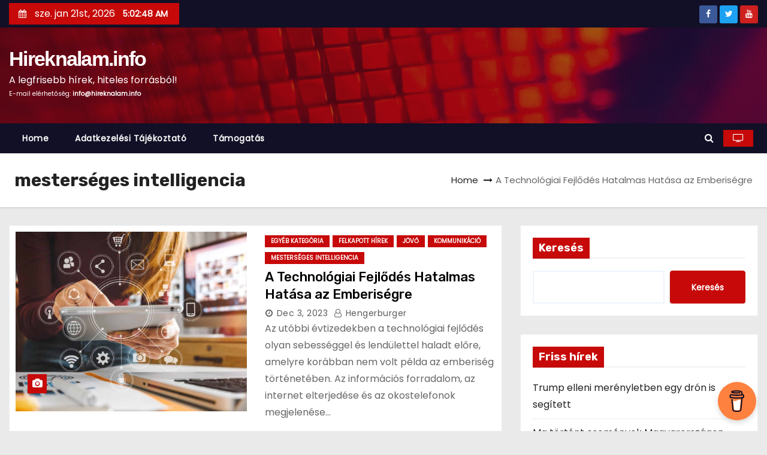

--- FILE ---
content_type: text/html; charset=UTF-8
request_url: https://hireknalam.info/tag/mesterseges-intelligencia/
body_size: 14744
content:
<!DOCTYPE html>
<html lang="hu">
<head>
<script async src="https://pagead2.googlesyndication.com/pagead/js/adsbygoogle.js?client=ca-pub-7024064369579901" crossorigin="anonymous"></script>
<script data-name="BMC-Widget" data-cfasync="false" src="https://cdnjs.buymeacoffee.com/1.0.0/widget.prod.min.js" data-id="hireknalam.info" data-description="Support me on Buy me a coffee!" data-message="" data-color="#FF813F" data-position="Right" data-x_margin="18" data-y_margin="18"></script>
<meta property="og:url" content="https://hireknalam.info/tag/mesterseges-intelligencia/">

<meta name="dc.language" content="hu">
<meta charset="UTF-8">
<meta name="viewport" content="width=device-width, initial-scale=1">
<link rel="profile" href="https://gmpg.org/xfn/11">
<title>mesterséges intelligencia &#8211; Hireknalam.info</title>
<meta name='robots' content='max-image-preview:large' />
<link rel='dns-prefetch' href='//www.google.com' />
<link rel='dns-prefetch' href='//www.googletagmanager.com' />
<link rel='dns-prefetch' href='//fonts.googleapis.com' />
<link rel='dns-prefetch' href='//pagead2.googlesyndication.com' />
<link rel="alternate" type="application/rss+xml" title="Hireknalam.info &raquo; hírcsatorna" href="https://hireknalam.info/feed/" />
<link rel="alternate" type="application/rss+xml" title="Hireknalam.info &raquo; hozzászólás hírcsatorna" href="https://hireknalam.info/comments/feed/" />
<link rel="alternate" type="application/rss+xml" title="Hireknalam.info &raquo; mesterséges intelligencia címke hírcsatorna" href="https://hireknalam.info/tag/mesterseges-intelligencia/feed/" />
<script type="text/javascript">
window._wpemojiSettings = {"baseUrl":"https:\/\/s.w.org\/images\/core\/emoji\/14.0.0\/72x72\/","ext":".png","svgUrl":"https:\/\/s.w.org\/images\/core\/emoji\/14.0.0\/svg\/","svgExt":".svg","source":{"concatemoji":"https:\/\/hireknalam.info\/wp-includes\/js\/wp-emoji-release.min.js?ver=6.2.8"}};
/*! This file is auto-generated */
!function(e,a,t){var n,r,o,i=a.createElement("canvas"),p=i.getContext&&i.getContext("2d");function s(e,t){p.clearRect(0,0,i.width,i.height),p.fillText(e,0,0);e=i.toDataURL();return p.clearRect(0,0,i.width,i.height),p.fillText(t,0,0),e===i.toDataURL()}function c(e){var t=a.createElement("script");t.src=e,t.defer=t.type="text/javascript",a.getElementsByTagName("head")[0].appendChild(t)}for(o=Array("flag","emoji"),t.supports={everything:!0,everythingExceptFlag:!0},r=0;r<o.length;r++)t.supports[o[r]]=function(e){if(p&&p.fillText)switch(p.textBaseline="top",p.font="600 32px Arial",e){case"flag":return s("\ud83c\udff3\ufe0f\u200d\u26a7\ufe0f","\ud83c\udff3\ufe0f\u200b\u26a7\ufe0f")?!1:!s("\ud83c\uddfa\ud83c\uddf3","\ud83c\uddfa\u200b\ud83c\uddf3")&&!s("\ud83c\udff4\udb40\udc67\udb40\udc62\udb40\udc65\udb40\udc6e\udb40\udc67\udb40\udc7f","\ud83c\udff4\u200b\udb40\udc67\u200b\udb40\udc62\u200b\udb40\udc65\u200b\udb40\udc6e\u200b\udb40\udc67\u200b\udb40\udc7f");case"emoji":return!s("\ud83e\udef1\ud83c\udffb\u200d\ud83e\udef2\ud83c\udfff","\ud83e\udef1\ud83c\udffb\u200b\ud83e\udef2\ud83c\udfff")}return!1}(o[r]),t.supports.everything=t.supports.everything&&t.supports[o[r]],"flag"!==o[r]&&(t.supports.everythingExceptFlag=t.supports.everythingExceptFlag&&t.supports[o[r]]);t.supports.everythingExceptFlag=t.supports.everythingExceptFlag&&!t.supports.flag,t.DOMReady=!1,t.readyCallback=function(){t.DOMReady=!0},t.supports.everything||(n=function(){t.readyCallback()},a.addEventListener?(a.addEventListener("DOMContentLoaded",n,!1),e.addEventListener("load",n,!1)):(e.attachEvent("onload",n),a.attachEvent("onreadystatechange",function(){"complete"===a.readyState&&t.readyCallback()})),(e=t.source||{}).concatemoji?c(e.concatemoji):e.wpemoji&&e.twemoji&&(c(e.twemoji),c(e.wpemoji)))}(window,document,window._wpemojiSettings);
</script>
<style type="text/css">
img.wp-smiley,
img.emoji {
	display: inline !important;
	border: none !important;
	box-shadow: none !important;
	height: 1em !important;
	width: 1em !important;
	margin: 0 0.07em !important;
	vertical-align: -0.1em !important;
	background: none !important;
	padding: 0 !important;
}
</style>
	<link rel='stylesheet' id='wti_like_post_style-css' href='https://hireknalam.info/wp-content/plugins/wti-like-post/css/wti_like_post.css?ver=6.2.8' type='text/css' media='all' />
<link rel='stylesheet' id='wp-block-library-css' href='https://hireknalam.info/wp-includes/css/dist/block-library/style.min.css?ver=6.2.8' type='text/css' media='all' />
<link rel='stylesheet' id='classic-theme-styles-css' href='https://hireknalam.info/wp-includes/css/classic-themes.min.css?ver=6.2.8' type='text/css' media='all' />
<style id='global-styles-inline-css' type='text/css'>
body{--wp--preset--color--black: #000000;--wp--preset--color--cyan-bluish-gray: #abb8c3;--wp--preset--color--white: #ffffff;--wp--preset--color--pale-pink: #f78da7;--wp--preset--color--vivid-red: #cf2e2e;--wp--preset--color--luminous-vivid-orange: #ff6900;--wp--preset--color--luminous-vivid-amber: #fcb900;--wp--preset--color--light-green-cyan: #7bdcb5;--wp--preset--color--vivid-green-cyan: #00d084;--wp--preset--color--pale-cyan-blue: #8ed1fc;--wp--preset--color--vivid-cyan-blue: #0693e3;--wp--preset--color--vivid-purple: #9b51e0;--wp--preset--gradient--vivid-cyan-blue-to-vivid-purple: linear-gradient(135deg,rgba(6,147,227,1) 0%,rgb(155,81,224) 100%);--wp--preset--gradient--light-green-cyan-to-vivid-green-cyan: linear-gradient(135deg,rgb(122,220,180) 0%,rgb(0,208,130) 100%);--wp--preset--gradient--luminous-vivid-amber-to-luminous-vivid-orange: linear-gradient(135deg,rgba(252,185,0,1) 0%,rgba(255,105,0,1) 100%);--wp--preset--gradient--luminous-vivid-orange-to-vivid-red: linear-gradient(135deg,rgba(255,105,0,1) 0%,rgb(207,46,46) 100%);--wp--preset--gradient--very-light-gray-to-cyan-bluish-gray: linear-gradient(135deg,rgb(238,238,238) 0%,rgb(169,184,195) 100%);--wp--preset--gradient--cool-to-warm-spectrum: linear-gradient(135deg,rgb(74,234,220) 0%,rgb(151,120,209) 20%,rgb(207,42,186) 40%,rgb(238,44,130) 60%,rgb(251,105,98) 80%,rgb(254,248,76) 100%);--wp--preset--gradient--blush-light-purple: linear-gradient(135deg,rgb(255,206,236) 0%,rgb(152,150,240) 100%);--wp--preset--gradient--blush-bordeaux: linear-gradient(135deg,rgb(254,205,165) 0%,rgb(254,45,45) 50%,rgb(107,0,62) 100%);--wp--preset--gradient--luminous-dusk: linear-gradient(135deg,rgb(255,203,112) 0%,rgb(199,81,192) 50%,rgb(65,88,208) 100%);--wp--preset--gradient--pale-ocean: linear-gradient(135deg,rgb(255,245,203) 0%,rgb(182,227,212) 50%,rgb(51,167,181) 100%);--wp--preset--gradient--electric-grass: linear-gradient(135deg,rgb(202,248,128) 0%,rgb(113,206,126) 100%);--wp--preset--gradient--midnight: linear-gradient(135deg,rgb(2,3,129) 0%,rgb(40,116,252) 100%);--wp--preset--duotone--dark-grayscale: url('#wp-duotone-dark-grayscale');--wp--preset--duotone--grayscale: url('#wp-duotone-grayscale');--wp--preset--duotone--purple-yellow: url('#wp-duotone-purple-yellow');--wp--preset--duotone--blue-red: url('#wp-duotone-blue-red');--wp--preset--duotone--midnight: url('#wp-duotone-midnight');--wp--preset--duotone--magenta-yellow: url('#wp-duotone-magenta-yellow');--wp--preset--duotone--purple-green: url('#wp-duotone-purple-green');--wp--preset--duotone--blue-orange: url('#wp-duotone-blue-orange');--wp--preset--font-size--small: 13px;--wp--preset--font-size--medium: 20px;--wp--preset--font-size--large: 36px;--wp--preset--font-size--x-large: 42px;--wp--preset--spacing--20: 0.44rem;--wp--preset--spacing--30: 0.67rem;--wp--preset--spacing--40: 1rem;--wp--preset--spacing--50: 1.5rem;--wp--preset--spacing--60: 2.25rem;--wp--preset--spacing--70: 3.38rem;--wp--preset--spacing--80: 5.06rem;--wp--preset--shadow--natural: 6px 6px 9px rgba(0, 0, 0, 0.2);--wp--preset--shadow--deep: 12px 12px 50px rgba(0, 0, 0, 0.4);--wp--preset--shadow--sharp: 6px 6px 0px rgba(0, 0, 0, 0.2);--wp--preset--shadow--outlined: 6px 6px 0px -3px rgba(255, 255, 255, 1), 6px 6px rgba(0, 0, 0, 1);--wp--preset--shadow--crisp: 6px 6px 0px rgba(0, 0, 0, 1);}:where(.is-layout-flex){gap: 0.5em;}body .is-layout-flow > .alignleft{float: left;margin-inline-start: 0;margin-inline-end: 2em;}body .is-layout-flow > .alignright{float: right;margin-inline-start: 2em;margin-inline-end: 0;}body .is-layout-flow > .aligncenter{margin-left: auto !important;margin-right: auto !important;}body .is-layout-constrained > .alignleft{float: left;margin-inline-start: 0;margin-inline-end: 2em;}body .is-layout-constrained > .alignright{float: right;margin-inline-start: 2em;margin-inline-end: 0;}body .is-layout-constrained > .aligncenter{margin-left: auto !important;margin-right: auto !important;}body .is-layout-constrained > :where(:not(.alignleft):not(.alignright):not(.alignfull)){max-width: var(--wp--style--global--content-size);margin-left: auto !important;margin-right: auto !important;}body .is-layout-constrained > .alignwide{max-width: var(--wp--style--global--wide-size);}body .is-layout-flex{display: flex;}body .is-layout-flex{flex-wrap: wrap;align-items: center;}body .is-layout-flex > *{margin: 0;}:where(.wp-block-columns.is-layout-flex){gap: 2em;}.has-black-color{color: var(--wp--preset--color--black) !important;}.has-cyan-bluish-gray-color{color: var(--wp--preset--color--cyan-bluish-gray) !important;}.has-white-color{color: var(--wp--preset--color--white) !important;}.has-pale-pink-color{color: var(--wp--preset--color--pale-pink) !important;}.has-vivid-red-color{color: var(--wp--preset--color--vivid-red) !important;}.has-luminous-vivid-orange-color{color: var(--wp--preset--color--luminous-vivid-orange) !important;}.has-luminous-vivid-amber-color{color: var(--wp--preset--color--luminous-vivid-amber) !important;}.has-light-green-cyan-color{color: var(--wp--preset--color--light-green-cyan) !important;}.has-vivid-green-cyan-color{color: var(--wp--preset--color--vivid-green-cyan) !important;}.has-pale-cyan-blue-color{color: var(--wp--preset--color--pale-cyan-blue) !important;}.has-vivid-cyan-blue-color{color: var(--wp--preset--color--vivid-cyan-blue) !important;}.has-vivid-purple-color{color: var(--wp--preset--color--vivid-purple) !important;}.has-black-background-color{background-color: var(--wp--preset--color--black) !important;}.has-cyan-bluish-gray-background-color{background-color: var(--wp--preset--color--cyan-bluish-gray) !important;}.has-white-background-color{background-color: var(--wp--preset--color--white) !important;}.has-pale-pink-background-color{background-color: var(--wp--preset--color--pale-pink) !important;}.has-vivid-red-background-color{background-color: var(--wp--preset--color--vivid-red) !important;}.has-luminous-vivid-orange-background-color{background-color: var(--wp--preset--color--luminous-vivid-orange) !important;}.has-luminous-vivid-amber-background-color{background-color: var(--wp--preset--color--luminous-vivid-amber) !important;}.has-light-green-cyan-background-color{background-color: var(--wp--preset--color--light-green-cyan) !important;}.has-vivid-green-cyan-background-color{background-color: var(--wp--preset--color--vivid-green-cyan) !important;}.has-pale-cyan-blue-background-color{background-color: var(--wp--preset--color--pale-cyan-blue) !important;}.has-vivid-cyan-blue-background-color{background-color: var(--wp--preset--color--vivid-cyan-blue) !important;}.has-vivid-purple-background-color{background-color: var(--wp--preset--color--vivid-purple) !important;}.has-black-border-color{border-color: var(--wp--preset--color--black) !important;}.has-cyan-bluish-gray-border-color{border-color: var(--wp--preset--color--cyan-bluish-gray) !important;}.has-white-border-color{border-color: var(--wp--preset--color--white) !important;}.has-pale-pink-border-color{border-color: var(--wp--preset--color--pale-pink) !important;}.has-vivid-red-border-color{border-color: var(--wp--preset--color--vivid-red) !important;}.has-luminous-vivid-orange-border-color{border-color: var(--wp--preset--color--luminous-vivid-orange) !important;}.has-luminous-vivid-amber-border-color{border-color: var(--wp--preset--color--luminous-vivid-amber) !important;}.has-light-green-cyan-border-color{border-color: var(--wp--preset--color--light-green-cyan) !important;}.has-vivid-green-cyan-border-color{border-color: var(--wp--preset--color--vivid-green-cyan) !important;}.has-pale-cyan-blue-border-color{border-color: var(--wp--preset--color--pale-cyan-blue) !important;}.has-vivid-cyan-blue-border-color{border-color: var(--wp--preset--color--vivid-cyan-blue) !important;}.has-vivid-purple-border-color{border-color: var(--wp--preset--color--vivid-purple) !important;}.has-vivid-cyan-blue-to-vivid-purple-gradient-background{background: var(--wp--preset--gradient--vivid-cyan-blue-to-vivid-purple) !important;}.has-light-green-cyan-to-vivid-green-cyan-gradient-background{background: var(--wp--preset--gradient--light-green-cyan-to-vivid-green-cyan) !important;}.has-luminous-vivid-amber-to-luminous-vivid-orange-gradient-background{background: var(--wp--preset--gradient--luminous-vivid-amber-to-luminous-vivid-orange) !important;}.has-luminous-vivid-orange-to-vivid-red-gradient-background{background: var(--wp--preset--gradient--luminous-vivid-orange-to-vivid-red) !important;}.has-very-light-gray-to-cyan-bluish-gray-gradient-background{background: var(--wp--preset--gradient--very-light-gray-to-cyan-bluish-gray) !important;}.has-cool-to-warm-spectrum-gradient-background{background: var(--wp--preset--gradient--cool-to-warm-spectrum) !important;}.has-blush-light-purple-gradient-background{background: var(--wp--preset--gradient--blush-light-purple) !important;}.has-blush-bordeaux-gradient-background{background: var(--wp--preset--gradient--blush-bordeaux) !important;}.has-luminous-dusk-gradient-background{background: var(--wp--preset--gradient--luminous-dusk) !important;}.has-pale-ocean-gradient-background{background: var(--wp--preset--gradient--pale-ocean) !important;}.has-electric-grass-gradient-background{background: var(--wp--preset--gradient--electric-grass) !important;}.has-midnight-gradient-background{background: var(--wp--preset--gradient--midnight) !important;}.has-small-font-size{font-size: var(--wp--preset--font-size--small) !important;}.has-medium-font-size{font-size: var(--wp--preset--font-size--medium) !important;}.has-large-font-size{font-size: var(--wp--preset--font-size--large) !important;}.has-x-large-font-size{font-size: var(--wp--preset--font-size--x-large) !important;}
.wp-block-navigation a:where(:not(.wp-element-button)){color: inherit;}
:where(.wp-block-columns.is-layout-flex){gap: 2em;}
.wp-block-pullquote{font-size: 1.5em;line-height: 1.6;}
</style>
<link rel='stylesheet' id='dashicons-css' href='https://hireknalam.info/wp-includes/css/dashicons.min.css?ver=6.2.8' type='text/css' media='all' />
<link rel='stylesheet' id='post-views-counter-frontend-css' href='https://hireknalam.info/wp-content/plugins/post-views-counter/css/frontend.min.css?ver=1.3.13' type='text/css' media='all' />
<link rel='stylesheet' id='advanced-google-recaptcha-style-css' href='https://hireknalam.info/wp-content/plugins/advanced-google-recaptcha/assets/css/captcha.min.css?ver=1.0.15' type='text/css' media='all' />
<link rel='stylesheet' id='newses-fonts-css' href='//fonts.googleapis.com/css?family=Rubik%3A400%2C500%2C700%7CPoppins%3A400%26display%3Dswap&#038;subset=latin%2Clatin-ext' type='text/css' media='all' />
<link rel='stylesheet' id='bootstrap-css' href='https://hireknalam.info/wp-content/themes/newses/css/bootstrap.css?ver=6.2.8' type='text/css' media='all' />
<link rel='stylesheet' id='newses-style-css' href='https://hireknalam.info/wp-content/themes/newses/style.css?ver=6.2.8' type='text/css' media='all' />
<link rel='stylesheet' id='newses-default-css' href='https://hireknalam.info/wp-content/themes/newses/css/colors/default.css?ver=6.2.8' type='text/css' media='all' />
<link rel='stylesheet' id='font-awesome-css' href='https://hireknalam.info/wp-content/themes/newses/css/font-awesome.css?ver=6.2.8' type='text/css' media='all' />
<link rel='stylesheet' id='smartmenus-css' href='https://hireknalam.info/wp-content/themes/newses/css/jquery.smartmenus.bootstrap.css?ver=6.2.8' type='text/css' media='all' />
<link rel='stylesheet' id='newses-swiper.min-css' href='https://hireknalam.info/wp-content/themes/newses/css/swiper.min.css?ver=6.2.8' type='text/css' media='all' />
<script type='text/javascript' src='https://hireknalam.info/wp-includes/js/jquery/jquery.min.js?ver=3.6.4' id='jquery-core-js'></script>
<script type='text/javascript' src='https://hireknalam.info/wp-includes/js/jquery/jquery-migrate.min.js?ver=3.4.0' id='jquery-migrate-js'></script>
<script type='text/javascript' id='wti_like_post_script-js-extra'>
/* <![CDATA[ */
var wtilp = {"ajax_url":"https:\/\/hireknalam.info\/wp-admin\/admin-ajax.php"};
/* ]]> */
</script>
<script type='text/javascript' src='https://hireknalam.info/wp-content/plugins/wti-like-post/js/wti_like_post.js?ver=6.2.8' id='wti_like_post_script-js'></script>
<script type='text/javascript' id='advanced-google-recaptcha-custom-js-extra'>
/* <![CDATA[ */
var agrRecaptcha = {"site_key":"6LdxUXwlAAAAAANMNYDTnUe6gcyCpzUPi4UIh3Fg"};
/* ]]> */
</script>
<script type='text/javascript' src='https://hireknalam.info/wp-content/plugins/advanced-google-recaptcha/assets/js/captcha.min.js?ver=1.0.15' id='advanced-google-recaptcha-custom-js'></script>
<script type='text/javascript' src='https://www.google.com/recaptcha/api.js?hl=hu_HU&#038;onload=agrLoad&#038;render=explicit&#038;ver=1.0.15' id='advanced-google-recaptcha-api-js'></script>
<script type='text/javascript' src='https://hireknalam.info/wp-content/themes/newses/js/navigation.js?ver=6.2.8' id='newses-navigation-js'></script>
<script type='text/javascript' src='https://hireknalam.info/wp-content/themes/newses/js/bootstrap.js?ver=6.2.8' id='bootstrap-js'></script>
<script type='text/javascript' src='https://hireknalam.info/wp-content/themes/newses/js/jquery.marquee.js?ver=6.2.8' id='newses-marquee-js-js'></script>
<script type='text/javascript' src='https://hireknalam.info/wp-content/themes/newses/js/swiper.min.js?ver=6.2.8' id='newses-swiper.min.js-js'></script>
<script type='text/javascript' src='https://hireknalam.info/wp-content/themes/newses/js/jquery.smartmenus.js?ver=6.2.8' id='smartmenus-js-js'></script>
<script type='text/javascript' src='https://hireknalam.info/wp-content/themes/newses/js/bootstrap-smartmenus.js?ver=6.2.8' id='bootstrap-smartmenus-js-js'></script>

<!-- Google Analytics snippet added by Site Kit -->
<script type='text/javascript' src='https://www.googletagmanager.com/gtag/js?id=UA-268838735-1' id='google_gtagjs-js' async></script>
<script type='text/javascript' id='google_gtagjs-js-after'>
window.dataLayer = window.dataLayer || [];function gtag(){dataLayer.push(arguments);}
gtag('set', 'linker', {"domains":["hireknalam.info"]} );
gtag("js", new Date());
gtag("set", "developer_id.dZTNiMT", true);
gtag("config", "UA-268838735-1", {"anonymize_ip":true});
gtag("config", "G-RRB25GSE0S");
</script>

<!-- End Google Analytics snippet added by Site Kit -->
<link rel="https://api.w.org/" href="https://hireknalam.info/wp-json/" /><link rel="alternate" type="application/json" href="https://hireknalam.info/wp-json/wp/v2/tags/298" /><link rel="EditURI" type="application/rsd+xml" title="RSD" href="https://hireknalam.info/xmlrpc.php?rsd" />
<link rel="wlwmanifest" type="application/wlwmanifest+xml" href="https://hireknalam.info/wp-includes/wlwmanifest.xml" />
<meta name="generator" content="WordPress 6.2.8" />
<meta name="generator" content="Site Kit by Google 1.108.0" />
<!-- Google AdSense snippet added by Site Kit -->
<meta name="google-adsense-platform-account" content="ca-host-pub-2644536267352236">
<meta name="google-adsense-platform-domain" content="sitekit.withgoogle.com">
<!-- End Google AdSense snippet added by Site Kit -->
        <style type="text/css">
            

            body .site-title a,
            .site-header .site-branding .site-title a:visited,
            .site-header .site-branding .site-title a:hover,
            .site-description {
                color: #fff;
            }
            
            .site-branding-text .site-title a {
                font-size: px;
            }

            @media only screen and (max-width: 640px) {
                .site-branding-text .site-title a {
                    font-size: 40px;

                }
            }

            @media only screen and (max-width: 375px) {
                .site-branding-text .site-title a {
                    font-size: 32px;

                }
            }

            
            


        </style>
        
<!-- Google AdSense snippet added by Site Kit -->
<script async="async" src="https://pagead2.googlesyndication.com/pagead/js/adsbygoogle.js?client=ca-pub-7024064369579901&amp;host=ca-host-pub-2644536267352236" crossorigin="anonymous" type="text/javascript"></script>

<!-- End Google AdSense snippet added by Site Kit -->
</head>
<body class="archive tag tag-mesterseges-intelligencia tag-298 wide" >
<svg xmlns="http://www.w3.org/2000/svg" viewBox="0 0 0 0" width="0" height="0" focusable="false" role="none" style="visibility: hidden; position: absolute; left: -9999px; overflow: hidden;" ><defs><filter id="wp-duotone-dark-grayscale"><feColorMatrix color-interpolation-filters="sRGB" type="matrix" values=" .299 .587 .114 0 0 .299 .587 .114 0 0 .299 .587 .114 0 0 .299 .587 .114 0 0 " /><feComponentTransfer color-interpolation-filters="sRGB" ><feFuncR type="table" tableValues="0 0.49803921568627" /><feFuncG type="table" tableValues="0 0.49803921568627" /><feFuncB type="table" tableValues="0 0.49803921568627" /><feFuncA type="table" tableValues="1 1" /></feComponentTransfer><feComposite in2="SourceGraphic" operator="in" /></filter></defs></svg><svg xmlns="http://www.w3.org/2000/svg" viewBox="0 0 0 0" width="0" height="0" focusable="false" role="none" style="visibility: hidden; position: absolute; left: -9999px; overflow: hidden;" ><defs><filter id="wp-duotone-grayscale"><feColorMatrix color-interpolation-filters="sRGB" type="matrix" values=" .299 .587 .114 0 0 .299 .587 .114 0 0 .299 .587 .114 0 0 .299 .587 .114 0 0 " /><feComponentTransfer color-interpolation-filters="sRGB" ><feFuncR type="table" tableValues="0 1" /><feFuncG type="table" tableValues="0 1" /><feFuncB type="table" tableValues="0 1" /><feFuncA type="table" tableValues="1 1" /></feComponentTransfer><feComposite in2="SourceGraphic" operator="in" /></filter></defs></svg><svg xmlns="http://www.w3.org/2000/svg" viewBox="0 0 0 0" width="0" height="0" focusable="false" role="none" style="visibility: hidden; position: absolute; left: -9999px; overflow: hidden;" ><defs><filter id="wp-duotone-purple-yellow"><feColorMatrix color-interpolation-filters="sRGB" type="matrix" values=" .299 .587 .114 0 0 .299 .587 .114 0 0 .299 .587 .114 0 0 .299 .587 .114 0 0 " /><feComponentTransfer color-interpolation-filters="sRGB" ><feFuncR type="table" tableValues="0.54901960784314 0.98823529411765" /><feFuncG type="table" tableValues="0 1" /><feFuncB type="table" tableValues="0.71764705882353 0.25490196078431" /><feFuncA type="table" tableValues="1 1" /></feComponentTransfer><feComposite in2="SourceGraphic" operator="in" /></filter></defs></svg><svg xmlns="http://www.w3.org/2000/svg" viewBox="0 0 0 0" width="0" height="0" focusable="false" role="none" style="visibility: hidden; position: absolute; left: -9999px; overflow: hidden;" ><defs><filter id="wp-duotone-blue-red"><feColorMatrix color-interpolation-filters="sRGB" type="matrix" values=" .299 .587 .114 0 0 .299 .587 .114 0 0 .299 .587 .114 0 0 .299 .587 .114 0 0 " /><feComponentTransfer color-interpolation-filters="sRGB" ><feFuncR type="table" tableValues="0 1" /><feFuncG type="table" tableValues="0 0.27843137254902" /><feFuncB type="table" tableValues="0.5921568627451 0.27843137254902" /><feFuncA type="table" tableValues="1 1" /></feComponentTransfer><feComposite in2="SourceGraphic" operator="in" /></filter></defs></svg><svg xmlns="http://www.w3.org/2000/svg" viewBox="0 0 0 0" width="0" height="0" focusable="false" role="none" style="visibility: hidden; position: absolute; left: -9999px; overflow: hidden;" ><defs><filter id="wp-duotone-midnight"><feColorMatrix color-interpolation-filters="sRGB" type="matrix" values=" .299 .587 .114 0 0 .299 .587 .114 0 0 .299 .587 .114 0 0 .299 .587 .114 0 0 " /><feComponentTransfer color-interpolation-filters="sRGB" ><feFuncR type="table" tableValues="0 0" /><feFuncG type="table" tableValues="0 0.64705882352941" /><feFuncB type="table" tableValues="0 1" /><feFuncA type="table" tableValues="1 1" /></feComponentTransfer><feComposite in2="SourceGraphic" operator="in" /></filter></defs></svg><svg xmlns="http://www.w3.org/2000/svg" viewBox="0 0 0 0" width="0" height="0" focusable="false" role="none" style="visibility: hidden; position: absolute; left: -9999px; overflow: hidden;" ><defs><filter id="wp-duotone-magenta-yellow"><feColorMatrix color-interpolation-filters="sRGB" type="matrix" values=" .299 .587 .114 0 0 .299 .587 .114 0 0 .299 .587 .114 0 0 .299 .587 .114 0 0 " /><feComponentTransfer color-interpolation-filters="sRGB" ><feFuncR type="table" tableValues="0.78039215686275 1" /><feFuncG type="table" tableValues="0 0.94901960784314" /><feFuncB type="table" tableValues="0.35294117647059 0.47058823529412" /><feFuncA type="table" tableValues="1 1" /></feComponentTransfer><feComposite in2="SourceGraphic" operator="in" /></filter></defs></svg><svg xmlns="http://www.w3.org/2000/svg" viewBox="0 0 0 0" width="0" height="0" focusable="false" role="none" style="visibility: hidden; position: absolute; left: -9999px; overflow: hidden;" ><defs><filter id="wp-duotone-purple-green"><feColorMatrix color-interpolation-filters="sRGB" type="matrix" values=" .299 .587 .114 0 0 .299 .587 .114 0 0 .299 .587 .114 0 0 .299 .587 .114 0 0 " /><feComponentTransfer color-interpolation-filters="sRGB" ><feFuncR type="table" tableValues="0.65098039215686 0.40392156862745" /><feFuncG type="table" tableValues="0 1" /><feFuncB type="table" tableValues="0.44705882352941 0.4" /><feFuncA type="table" tableValues="1 1" /></feComponentTransfer><feComposite in2="SourceGraphic" operator="in" /></filter></defs></svg><svg xmlns="http://www.w3.org/2000/svg" viewBox="0 0 0 0" width="0" height="0" focusable="false" role="none" style="visibility: hidden; position: absolute; left: -9999px; overflow: hidden;" ><defs><filter id="wp-duotone-blue-orange"><feColorMatrix color-interpolation-filters="sRGB" type="matrix" values=" .299 .587 .114 0 0 .299 .587 .114 0 0 .299 .587 .114 0 0 .299 .587 .114 0 0 " /><feComponentTransfer color-interpolation-filters="sRGB" ><feFuncR type="table" tableValues="0.098039215686275 1" /><feFuncG type="table" tableValues="0 0.66274509803922" /><feFuncB type="table" tableValues="0.84705882352941 0.41960784313725" /><feFuncA type="table" tableValues="1 1" /></feComponentTransfer><feComposite in2="SourceGraphic" operator="in" /></filter></defs></svg><div id="page" class="site">
<a class="skip-link screen-reader-text" href="#content">
Skip to content</a>
    <!--wrapper-->
    <div class="wrapper" id="custom-background-css">
        <header class="mg-headwidget">
            <!--==================== TOP BAR ====================-->
            <div class="mg-head-detail d-none d-md-block">
    <div class="container">
        <div class="row align-items-center">
                        <div class="col-md-6 col-xs-12 col-sm-6">
                <ul class="info-left">
                            <li>
                        <i class="fa fa-calendar ml-3"></i>
            sze. jan 21st, 2026             <span id="time" class="time"></span>
                    </li>                        
                    </ul>
            </div>
                        <div class="col-md-6 col-xs-12">
                <ul class="mg-social info-right">
                    
                                            <li>
                            <a  target="_blank" href="https://www.facebook.com/Hireknalam.info">
                                <span class="icon-soci facebook"><i class="fa fa-facebook"></i></span>
                            </a>
                        </li>
                                            <li>
                            <a target="_blank" href="https://twitter.com/hireknalaminfo">
                                <span class="icon-soci twitter"><i class="fa fa-twitter"></i></span>
                            </a>
                        </li>
                                            <li>
                            <a target="_blank"  href="https://www.youtube.com/@hireknalaminfo">
                                <span class="icon-soci youtube"><i class="fa fa-youtube"></i></span>
                            </a>
                        </li>
                                    </ul>
            </div>
                    </div>
    </div>
</div>
            <div class="clearfix"></div>
                        <div class="mg-nav-widget-area-back" style='background-image: url("https://hireknalam.info/wp-content/themes/newses/images/head-back.jpg" );'>
                        <div class="overlay">
              <div class="inner"  style="background-color:rgba(18,16,38,0.4);" >
                <div class="container">
                    <div class="mg-nav-widget-area">
                                              <div class="row align-items-center">
                            <div class="col-md-4 text-center-xs">
                                                                                            <div class="site-branding-text">
                                                                <p class="site-title"> <a href="https://hireknalam.info/" rel="home">Hireknalam.info</a></p>
                                                                <p class="site-description">A legfrisebb hírek, hiteles forrásból!</p>
                                <p class="site-description" style="font-size: 8pt;">E-mail elérhetőség: <b><a href="/cdn-cgi/l/email-protection" class="__cf_email__" data-cfemail="533a3d353c133b3a2136383d323f323e7d3a3d353c">[email&#160;protected]</a></b></p>
                                </div>
                                                          </div>
                                       <div class="col-md-8 text-center-xs">
                                    <!--== Top Tags ==-->
                  <div class="mg-tpt-tag-area">
                                 
                  </div>
            <!-- Trending line END -->
                  
                </div>
            
                        </div>
                    </div>
                </div>
                </div>
              </div>
          </div>
            <div class="mg-menu-full">
                <nav class="navbar navbar-expand-lg navbar-wp">
                    <div class="container">
                        <!-- Right nav -->
                    <div class="m-header align-items-center">
                        <a class="mobilehomebtn" href="https://hireknalam.info"><span class="fa fa-home"></span></a>
                        <!-- navbar-toggle -->
                        <button class="navbar-toggler collapsed ml-auto" type="button" data-toggle="collapse" data-target="#navbar-wp" aria-controls="navbarSupportedContent" aria-expanded="false" aria-label="Toggle navigation">
                          <!-- <span class="my-1 mx-2 close"></span>
                          <span class="navbar-toggler-icon"></span> -->
                          <div class="burger">
                            <span class="burger-line"></span>
                            <span class="burger-line"></span>
                            <span class="burger-line"></span>
                          </div>
                        </button>
                        <!-- /navbar-toggle -->
                                                <div class="dropdown show mg-search-box">
                      <a class="dropdown-toggle msearch ml-auto" href="#" role="button" id="dropdownMenuLink" data-toggle="dropdown" aria-haspopup="true" aria-expanded="false">
                       <i class="fa fa-search"></i>
                      </a>
                      <div class="dropdown-menu searchinner" aria-labelledby="dropdownMenuLink">
                        <form role="search" method="get" id="searchform" action="https://hireknalam.info/">
  <div class="input-group">
    <input type="search" class="form-control" placeholder="Search" value="" name="s" />
    <span class="input-group-btn btn-default">
    <button type="submit" class="btn"> <i class="fa fa-search"></i> </button>
    </span> </div>
</form>                      </div>
                    </div>
                                                <a  target="_blank" href="#" class="btn-theme px-3 mr-2">
                            <i class="fa fa-television"></i></a>
                                            </div>
                    <!-- /Right nav -->
                    <!-- Navigation -->
                    <div class="collapse navbar-collapse" id="navbar-wp">
                        
                            <ul class="nav navbar-nav mr-auto"><li class="nav-item menu-item "><a class="nav-link " href="https://hireknalam.info/" title="Home">Home</a></li><li class="nav-item menu-item page_item dropdown page-item-3"><a class="nav-link" href="https://hireknalam.info/adatkezelesi-tajekoztato/">Adatkezelési tájékoztató</a></li><li class="nav-item menu-item page_item dropdown page-item-561"><a class="nav-link" href="https://hireknalam.info/tamogatas/">Támogatás</a></li></ul>
                    </div>   
                    <!--/ Navigation -->
                    <!-- Right nav -->
                    <div class="desk-header pl-3 ml-auto my-2 my-lg-0 position-relative align-items-center">
                        <!-- /navbar-toggle -->
                                                <div class="dropdown show mg-search-box">
                      <a class="dropdown-toggle msearch ml-auto" href="#" role="button" id="dropdownMenuLink" data-toggle="dropdown" aria-haspopup="true" aria-expanded="false">
                       <i class="fa fa-search"></i>
                      </a>
                      <div class="dropdown-menu searchinner" aria-labelledby="dropdownMenuLink">
                        <form role="search" method="get" id="searchform" action="https://hireknalam.info/">
  <div class="input-group">
    <input type="search" class="form-control" placeholder="Search" value="" name="s" />
    <span class="input-group-btn btn-default">
    <button type="submit" class="btn"> <i class="fa fa-search"></i> </button>
    </span> </div>
</form>                      </div>
                    </div>
                                                <a  target="_blank" href="#" class="btn-theme px-3 ml-3 mr-2">
                            <i class="fa fa-television"></i></a>
                                            </div>
                    <!-- /Right nav --> 
                  </div>
                </nav>
            </div>
        </header>
        <div class="clearfix"></div>
        <!--== /Top Tags ==-->
                        <!--== Home Slider ==-->
                <!--==/ Home Slider ==-->
        <!--==================== Newses breadcrumb section ====================-->
<div class="clearfix"></div>
 <div class="mg-breadcrumb-section">
    <!--overlay--> 
    <div class="overlay">
      <!--container--> 
      <div class="container">
        <!--row--> 
        <div class="row align-items-center justify-content-between px-4">
          <!--col-md-12--> 
            <!--mg-breadcrumb-title-->
          <div class="mg-breadcrumb-title">
            <h1>mesterséges intelligencia</h1>          </div>
            <!--/mg-breadcrumb-title--> 
            <!--mg-page-breadcrumb--> 
            <ul class="mg-page-breadcrumb">
              <li><a href="https://hireknalam.info">Home</a></li>
              <li class="active">A Technológiai Fejlődés Hatalmas Hatása az Emberiségre</li>
            </ul>
            <!--/mg-page-breadcrumb-->
        </div>
        <!--/row--> 
      </div>
      <!--/container--> 
    </div>
    <!--/overlay--> 
  </div>
<div class="clearfix"></div>

<div id="content" class="container">
 <!--container-->
    <!--row-->
    <div class="row">
        <!--col-md-8-->
                <div class="col-md-8">
            <div id="post-603" class="post-603 post type-post status-publish format-standard has-post-thumbnail hentry category-egyeb category-felkapott-hirek category-jovo category-kommunikacio category-mesterseges-intelligencia tag-adatvedelem tag-automatizacio tag-digitalis-atalakulas tag-egeszsegugyi-technologia tag-kiberbiztonsag tag-mesterseges-intelligencia tag-munkaeropiac tag-okostelefonok tag-online-kommunikacio tag-robotika tag-tarsadalmi-kapcsolatok">
    <!-- mg-posts-sec mg-posts-modul-6 -->
    <div class="mg-posts-sec mg-posts-modul-6  wd-back">
        <!-- mg-posts-sec-inner -->
        <div class="mg-posts-sec-inner row">
                        <div class="d-md-flex mg-posts-sec-post mb-4 w-100">
                <div class="col-12 col-md-6">
                                        <div class="mg-blog-thumb back-img md" style="background-image: url('https://hireknalam.info/wp-content/uploads/2023/12/2020-a-digitalis-atalakulas-eve.jpg');">
                        <span class="post-form"><i class="fa fa-camera"></i></span>                        <a href="https://hireknalam.info/egyeb/2023/12/03/a-technologiai-fejlodes-hatalmas-hatasa-az-emberisegre/" class="link-div"></a>
                    </div> 
                </div>
                <div class="mg-sec-top-post col">
                        <div class="mg-blog-category">
                        <a class="newses-categories category-color-1" href="https://hireknalam.info/category/egyeb/"> 
                                 Egyéb kategória
                             </a><a class="newses-categories category-color-1" href="https://hireknalam.info/category/felkapott-hirek/"> 
                                 Felkapott hírek
                             </a><a class="newses-categories category-color-1" href="https://hireknalam.info/category/jovo/"> 
                                 Jövő
                             </a><a class="newses-categories category-color-1" href="https://hireknalam.info/category/kommunikacio/"> 
                                 Kommunikáció
                             </a><a class="newses-categories category-color-1" href="https://hireknalam.info/category/mesterseges-intelligencia/"> 
                                 Mesterséges intelligencia
                             </a>                        </div>
                        <h4 class="title"><a href="https://hireknalam.info/egyeb/2023/12/03/a-technologiai-fejlodes-hatalmas-hatasa-az-emberisegre/">A Technológiai Fejlődés Hatalmas Hatása az Emberiségre</a></h4>
                        <div class="mg-blog-meta">
        <span class="mg-blog-date"><i class="fa fa-clock-o"></i>
         <a href="https://hireknalam.info/2023/12/">
         dec 3, 2023</a></span>
         <a class="auth" href="https://hireknalam.info/author/admin/"><i class="fa fa-user-o"></i> 
        Hengerburger</a>
            </div>
                        <div class="mg-content overflow-hidden">
                        <p>Az utóbbi évtizedekben a technológiai fejlődés olyan sebességgel és lendülettel haladt előre, amelyre korábban nem volt példa az emberiség történetében. Az információs forradalom, az internet elterjedése és az okostelefonok megjelenése&hellip;</p>
                    </div>
                </div>
            </div>
                            <div class="d-md-flex mg-posts-sec-post mb-4 w-100">
                <div class="col-12 col-md-6">
                                        <div class="mg-blog-thumb back-img md" style="background-image: url('https://hireknalam.info/wp-content/uploads/2023/04/340825344_952794775758754_4198019576907780630_n.jpg');">
                        <span class="post-form"><i class="fa fa-camera"></i></span>                        <a href="https://hireknalam.info/internet/2023/04/16/elon-musk-hihetetlen-ujitason-dolgozik-x-ai-a-mesterseges-intelligencia-jovoje/" class="link-div"></a>
                    </div> 
                </div>
                <div class="mg-sec-top-post col">
                        <div class="mg-blog-category">
                        <a class="newses-categories category-color-1" href="https://hireknalam.info/category/internet/"> 
                                 Internet
                             </a><a class="newses-categories category-color-1" href="https://hireknalam.info/category/mesterseges-intelligencia/"> 
                                 Mesterséges intelligencia
                             </a><a class="newses-categories category-color-1" href="https://hireknalam.info/category/tech/"> 
                                 Tech
                             </a><a class="newses-categories category-color-1" href="https://hireknalam.info/category/technologia/"> 
                                 Technológia
                             </a><a class="newses-categories category-color-1" href="https://hireknalam.info/category/uzleti-hirek/"> 
                                 Üzleti hírek
                             </a>                        </div>
                        <h4 class="title"><a href="https://hireknalam.info/internet/2023/04/16/elon-musk-hihetetlen-ujitason-dolgozik-x-ai-a-mesterseges-intelligencia-jovoje/">Elon Musk hihetetlen újításon dolgozik: X.AI, a mesterséges intelligencia jövője?</a></h4>
                        <div class="mg-blog-meta">
        <span class="mg-blog-date"><i class="fa fa-clock-o"></i>
         <a href="https://hireknalam.info/2023/04/">
         ápr 16, 2023</a></span>
         <a class="auth" href="https://hireknalam.info/author/admin/"><i class="fa fa-user-o"></i> 
        Hengerburger</a>
            </div>
                        <div class="mg-content overflow-hidden">
                        <p>Elon Musk, a Tesla és a SpaceX vezetője egy új mesterséges intelligencia fejlesztő cég létrehozására készül, amelynek neve X.AI lesz. A cég a tervek szerint a nevadai Reno-ban működik majd,&hellip;</p>
                    </div>
                </div>
            </div>
                            <div class="d-md-flex mg-posts-sec-post mb-4 w-100">
                <div class="col-12 col-md-6">
                                        <div class="mg-blog-thumb back-img md" style="background-image: url('https://hireknalam.info/wp-content/uploads/2023/04/csm_risk_3619_3e71bbfab5.webp');">
                        <span class="post-form"><i class="fa fa-camera"></i></span>                        <a href="https://hireknalam.info/tech/2023/04/14/interju-chatgpt-vel-az-emberi-kommunikacio-es-a-chatbotok-jovoje/" class="link-div"></a>
                    </div> 
                </div>
                <div class="mg-sec-top-post col">
                        <div class="mg-blog-category">
                        <a class="newses-categories category-color-1" href="https://hireknalam.info/category/egeszsegugy/"> 
                                 Egészségügy
                             </a><a class="newses-categories category-color-1" href="https://hireknalam.info/category/kommunikacio/"> 
                                 Kommunikáció
                             </a><a class="newses-categories category-color-1" href="https://hireknalam.info/category/mesterseges-intelligencia/"> 
                                 Mesterséges intelligencia
                             </a><a class="newses-categories category-color-1" href="https://hireknalam.info/category/tech/"> 
                                 Tech
                             </a>                        </div>
                        <h4 class="title"><a href="https://hireknalam.info/tech/2023/04/14/interju-chatgpt-vel-az-emberi-kommunikacio-es-a-chatbotok-jovoje/">Az igazság a chatbotokról: Mit titkolnak előlünk?</a></h4>
                        <div class="mg-blog-meta">
        <span class="mg-blog-date"><i class="fa fa-clock-o"></i>
         <a href="https://hireknalam.info/2023/04/">
         ápr 14, 2023</a></span>
         <a class="auth" href="https://hireknalam.info/author/admin/"><i class="fa fa-user-o"></i> 
        Hengerburger</a>
            </div>
                        <div class="mg-content overflow-hidden">
                        <p>Az emberi kommunikáció már évezredek óta fejlődik, és a technológiai előrelépéseknek köszönhetően újabb dimenziókat kap. A chatbotok, vagyis a mesterséges intelligencia által vezérelt chatprogramok egyre elterjedtebbek és széles körben alkalmazzák&hellip;</p>
                    </div>
                </div>
            </div>
                            <div class="col-md-12 text-center d-flex justify-content-center">
                 
            </div>

        </div>
        <!-- // mg-posts-sec-inner -->
    </div>
    <!-- // mg-posts-sec block_6 -->
</div>
<!--col-md-12-->        </div>
                
        <!--/col-md-8-->
                <!--col-md-4-->
        <aside class="col-md-4">
            
	<div id="sidebar-right" class="mg-sidebar">
		<div id="block-2" class="mg-widget widget_block widget_search"><form role="search" method="get" action="https://hireknalam.info/" class="wp-block-search__button-outside wp-block-search__text-button wp-block-search"><label for="wp-block-search__input-1" class="wp-block-search__label" >Keresés</label><div class="wp-block-search__inside-wrapper " ><input type="search" id="wp-block-search__input-1" class="wp-block-search__input" name="s" value="" placeholder=""  required /><button type="submit" class="wp-block-search__button wp-element-button"  >Keresés</button></div></form></div><div id="block-3" class="mg-widget widget_block"><div class="wp-block-group is-layout-flow"><div class="wp-block-group__inner-container"><h2 class="wp-block-heading">Friss hírek</h2><ul class="wp-block-latest-posts__list wp-block-latest-posts"><li><a class="wp-block-latest-posts__post-title" href="https://hireknalam.info/politika/2024/07/20/trump-elleni-merenyletben-egy-dron-is-segitett/">Trump elleni merényletben egy drón is segített</a></li>
<li><a class="wp-block-latest-posts__post-title" href="https://hireknalam.info/egyeb/2024/07/20/ma-tortent-esemenyek-magyarorszagon-2024-julius-20/">Ma történt események Magyarországon – 2024. július 20.</a></li>
<li><a class="wp-block-latest-posts__post-title" href="https://hireknalam.info/gazdasag/2024/07/20/ma-tortent-esemenyek-2024-julius-20/">Ma történt események – 2024. július 20.</a></li>
<li><a class="wp-block-latest-posts__post-title" href="https://hireknalam.info/budapest/2024/07/18/ishowspeed-magyarorszagon-toltott-par-orat/">IShowSpeed &#8211; Magyarországon töltött pár órát</a></li>
<li><a class="wp-block-latest-posts__post-title" href="https://hireknalam.info/budapest/2024/04/04/dorner-lajos-es-a-felesleges-feszultsegkeltes/">Dorner Lajos és a felesleges feszültségkeltés</a></li>
</ul></div></div></div><div id="categories-3" class="mg-widget widget_categories"><div class="mg-wid-title"><h6 class="wtitle"><span class="bg">Kategóriák</span></h6></div>
			<ul>
					<li class="cat-item cat-item-205"><a href="https://hireknalam.info/category/adomanyozas/">Adományozás</a>
</li>
	<li class="cat-item cat-item-887"><a href="https://hireknalam.info/category/alhir/">Álhír</a>
</li>
	<li class="cat-item cat-item-248"><a href="https://hireknalam.info/category/allatok/">Állatok</a>
</li>
	<li class="cat-item cat-item-1280"><a href="https://hireknalam.info/category/amerika/">Amerika</a>
</li>
	<li class="cat-item cat-item-341"><a href="https://hireknalam.info/category/asztrologia/">Asztrológia</a>
</li>
	<li class="cat-item cat-item-561"><a href="https://hireknalam.info/category/baleset/">Baleset</a>
</li>
	<li class="cat-item cat-item-391"><a href="https://hireknalam.info/category/boldogsag/">Boldogság</a>
</li>
	<li class="cat-item cat-item-40"><a href="https://hireknalam.info/category/budapest/">Budapest</a>
</li>
	<li class="cat-item cat-item-305"><a href="https://hireknalam.info/category/buli/">Buli</a>
</li>
	<li class="cat-item cat-item-738"><a href="https://hireknalam.info/category/bulvar/">Bulvár</a>
</li>
	<li class="cat-item cat-item-830"><a href="https://hireknalam.info/category/bunugy/">Bűnügy</a>
</li>
	<li class="cat-item cat-item-203"><a href="https://hireknalam.info/category/celebek/">Celebek</a>
</li>
	<li class="cat-item cat-item-531"><a href="https://hireknalam.info/category/csalas/">Csalás</a>
</li>
	<li class="cat-item cat-item-414"><a href="https://hireknalam.info/category/e-sport/">E-sport</a>
</li>
	<li class="cat-item cat-item-246"><a href="https://hireknalam.info/category/egeszseg/">Egészség</a>
</li>
	<li class="cat-item cat-item-292"><a href="https://hireknalam.info/category/egeszsegugy/">Egészségügy</a>
</li>
	<li class="cat-item cat-item-1"><a href="https://hireknalam.info/category/egyeb/">Egyéb kategória</a>
</li>
	<li class="cat-item cat-item-437"><a href="https://hireknalam.info/category/egyetem/">Egyetem</a>
</li>
	<li class="cat-item cat-item-207"><a href="https://hireknalam.info/category/ehezes/">Éhezés</a>
</li>
	<li class="cat-item cat-item-219"><a href="https://hireknalam.info/category/elelmiszeripar/">Élelmiszeripar</a>
</li>
	<li class="cat-item cat-item-245"><a href="https://hireknalam.info/category/eletmod/">Életmód</a>
</li>
	<li class="cat-item cat-item-229"><a href="https://hireknalam.info/category/ellenzek/">Ellenzék</a>
</li>
	<li class="cat-item cat-item-1279"><a href="https://hireknalam.info/category/elnok/">Elnök</a>
</li>
	<li class="cat-item cat-item-202"><a href="https://hireknalam.info/category/eloado-muvesz/">Előadó művész</a>
</li>
	<li class="cat-item cat-item-228"><a href="https://hireknalam.info/category/elovalasztas/">Előválasztás</a>
</li>
	<li class="cat-item cat-item-201"><a href="https://hireknalam.info/category/enek/">Ének</a>
</li>
	<li class="cat-item cat-item-810"><a href="https://hireknalam.info/category/euro-jackpot/">Euro Jackpot</a>
</li>
	<li class="cat-item cat-item-884"><a href="https://hireknalam.info/category/europai-unio/">Európai Unió</a>
</li>
	<li class="cat-item cat-item-566"><a href="https://hireknalam.info/category/facebook/">Facebook</a>
</li>
	<li class="cat-item cat-item-583"><a href="https://hireknalam.info/category/felkapott-hirek/">Felkapott hírek</a>
</li>
	<li class="cat-item cat-item-222"><a href="https://hireknalam.info/category/fogyaszto/">Fogyasztó</a>
</li>
	<li class="cat-item cat-item-177"><a href="https://hireknalam.info/category/fozes/">Főzés</a>
</li>
	<li class="cat-item cat-item-986"><a href="https://hireknalam.info/category/gasztronomia/">Gasztronómia</a>
</li>
	<li class="cat-item cat-item-218"><a href="https://hireknalam.info/category/gazdasag/">Gazdaság</a>
</li>
	<li class="cat-item cat-item-615"><a href="https://hireknalam.info/category/globalis-felmelegedes/">Globális felmelegedés</a>
</li>
	<li class="cat-item cat-item-284"><a href="https://hireknalam.info/category/gyogyszer/">Gyógyszer</a>
</li>
	<li class="cat-item cat-item-493"><a href="https://hireknalam.info/category/gyor/">Győr</a>
</li>
	<li class="cat-item cat-item-957"><a href="https://hireknalam.info/category/gysev/">GYSEV</a>
</li>
	<li class="cat-item cat-item-227"><a href="https://hireknalam.info/category/hacker-tamadas/">Hacker támadás</a>
</li>
	<li class="cat-item cat-item-1251"><a href="https://hireknalam.info/category/hiresseg/">Híresség</a>
</li>
	<li class="cat-item cat-item-340"><a href="https://hireknalam.info/category/horoszkop/">Horoszkóp</a>
</li>
	<li class="cat-item cat-item-220"><a href="https://hireknalam.info/category/husvet/">Húsvét</a>
</li>
	<li class="cat-item cat-item-939"><a href="https://hireknalam.info/category/idojaras/">Időjárás</a>
</li>
	<li class="cat-item cat-item-485"><a href="https://hireknalam.info/category/interju/">Interjú</a>
</li>
	<li class="cat-item cat-item-163"><a href="https://hireknalam.info/category/internet/">Internet</a>
</li>
	<li class="cat-item cat-item-494"><a href="https://hireknalam.info/category/interspar/">Interspar</a>
</li>
	<li class="cat-item cat-item-1249"><a href="https://hireknalam.info/category/ishowspeed/">ishowspeed</a>
</li>
	<li class="cat-item cat-item-438"><a href="https://hireknalam.info/category/iskola/">Iskola</a>
</li>
	<li class="cat-item cat-item-412"><a href="https://hireknalam.info/category/jatekok/">Játékok</a>
</li>
	<li class="cat-item cat-item-342"><a href="https://hireknalam.info/category/jovo/">Jövő</a>
</li>
	<li class="cat-item cat-item-185"><a href="https://hireknalam.info/category/kalozkodas/">Kalózkodás</a>
</li>
	<li class="cat-item cat-item-829"><a href="https://hireknalam.info/category/katona/">Katona</a>
</li>
	<li class="cat-item cat-item-480"><a href="https://hireknalam.info/category/kecskemet/">Kecskemét</a>
</li>
	<li class="cat-item cat-item-221"><a href="https://hireknalam.info/category/kereskedelem/">Kereskedelem</a>
</li>
	<li class="cat-item cat-item-519"><a href="https://hireknalam.info/category/keresztenyseg/">Kereszténység</a>
</li>
	<li class="cat-item cat-item-293"><a href="https://hireknalam.info/category/kommunikacio/">Kommunikáció</a>
</li>
	<li class="cat-item cat-item-832"><a href="https://hireknalam.info/category/kormany/">Kormány</a>
</li>
	<li class="cat-item cat-item-315"><a href="https://hireknalam.info/category/kornyezetvedelem/">Környezetvédelem</a>
</li>
	<li class="cat-item cat-item-317"><a href="https://hireknalam.info/category/kozlekedes/">Közlekedés</a>
</li>
	<li class="cat-item cat-item-392"><a href="https://hireknalam.info/category/kozosseg/">Közösség</a>
</li>
	<li class="cat-item cat-item-616"><a href="https://hireknalam.info/category/kulfoldi/">Külföldi</a>
</li>
	<li class="cat-item cat-item-329"><a href="https://hireknalam.info/category/kultura/">Kultúra</a>
</li>
	<li class="cat-item cat-item-827"><a href="https://hireknalam.info/category/magyarorszag/">Magyarország</a>
</li>
	<li class="cat-item cat-item-633"><a href="https://hireknalam.info/category/mav/">MÁV</a>
</li>
	<li class="cat-item cat-item-854"><a href="https://hireknalam.info/category/mentok/">Mentők</a>
</li>
	<li class="cat-item cat-item-294"><a href="https://hireknalam.info/category/mesterseges-intelligencia/">Mesterséges intelligencia</a>
</li>
	<li class="cat-item cat-item-938"><a href="https://hireknalam.info/category/meteorologia/">Meteorológia</a>
</li>
	<li class="cat-item cat-item-254"><a href="https://hireknalam.info/category/metro/">Metró</a>
</li>
	<li class="cat-item cat-item-499"><a href="https://hireknalam.info/category/miskolc/">Miskolc</a>
</li>
	<li class="cat-item cat-item-176"><a href="https://hireknalam.info/category/muveszet/">Művészet</a>
</li>
	<li class="cat-item cat-item-582"><a href="https://hireknalam.info/category/nepszeru/">Népszerű</a>
</li>
	<li class="cat-item cat-item-548"><a href="https://hireknalam.info/category/oktatas/">Oktatás</a>
</li>
	<li class="cat-item cat-item-940"><a href="https://hireknalam.info/category/omsz/">OMSZ</a>
</li>
	<li class="cat-item cat-item-413"><a href="https://hireknalam.info/category/online-jatekok/">Online játékok</a>
</li>
	<li class="cat-item cat-item-831"><a href="https://hireknalam.info/category/oroszorszag/">Oroszország</a>
</li>
	<li class="cat-item cat-item-828"><a href="https://hireknalam.info/category/parlament/">Parlament</a>
</li>
	<li class="cat-item cat-item-370"><a href="https://hireknalam.info/category/pekseg/">Pékség</a>
</li>
	<li class="cat-item cat-item-809"><a href="https://hireknalam.info/category/penz/">Pénz</a>
</li>
	<li class="cat-item cat-item-2"><a href="https://hireknalam.info/category/politika/">Politika</a>
</li>
	<li class="cat-item cat-item-244"><a href="https://hireknalam.info/category/pszichologia/">Pszichológia</a>
</li>
	<li class="cat-item cat-item-164"><a href="https://hireknalam.info/category/radio/">Rádió</a>
</li>
	<li class="cat-item cat-item-1033"><a href="https://hireknalam.info/category/rejtelyek/">rejtélyek</a>
</li>
	<li class="cat-item cat-item-226"><a href="https://hireknalam.info/category/rendorseg/">Rendőrség</a>
</li>
	<li class="cat-item cat-item-530"><a href="https://hireknalam.info/category/sakk/">Sakk</a>
</li>
	<li class="cat-item cat-item-872"><a href="https://hireknalam.info/category/sport/">Sport</a>
</li>
	<li class="cat-item cat-item-1002"><a href="https://hireknalam.info/category/steam/">Steam</a>
</li>
	<li class="cat-item cat-item-1000"><a href="https://hireknalam.info/category/streamerek/">Streamerek</a>
</li>
	<li class="cat-item cat-item-369"><a href="https://hireknalam.info/category/sutes/">Sütés</a>
</li>
	<li class="cat-item cat-item-206"><a href="https://hireknalam.info/category/szegenyseg/">Szegénység</a>
</li>
	<li class="cat-item cat-item-808"><a href="https://hireknalam.info/category/szerencsejatek/">Szerencsejáték</a>
</li>
	<li class="cat-item cat-item-175"><a href="https://hireknalam.info/category/szorakozas/">Szórakozás</a>
</li>
	<li class="cat-item cat-item-306"><a href="https://hireknalam.info/category/szorakozohely/">Szórakozóhely</a>
</li>
	<li class="cat-item cat-item-328"><a href="https://hireknalam.info/category/tarsadalmi-kerdesek/">Társadalmi kérdések</a>
</li>
	<li class="cat-item cat-item-247"><a href="https://hireknalam.info/category/tarsadalom/">Társadalom</a>
</li>
	<li class="cat-item cat-item-184"><a href="https://hireknalam.info/category/tech/">Tech</a>
</li>
	<li class="cat-item cat-item-327"><a href="https://hireknalam.info/category/technologia/">Technológia</a>
</li>
	<li class="cat-item cat-item-274"><a href="https://hireknalam.info/category/termeszetvedelem/">Természetvédelem</a>
</li>
	<li class="cat-item cat-item-360"><a href="https://hireknalam.info/category/tevhitek/">Tévhitek</a>
</li>
	<li class="cat-item cat-item-253"><a href="https://hireknalam.info/category/tomegkozlekedes/">Tömegközlekedés</a>
</li>
	<li class="cat-item cat-item-186"><a href="https://hireknalam.info/category/torrent/">Torrent</a>
</li>
	<li class="cat-item cat-item-318"><a href="https://hireknalam.info/category/tudomany/">Tudomány</a>
</li>
	<li class="cat-item cat-item-291"><a href="https://hireknalam.info/category/tudomanyos-felfedezesek/">Tudományos felfedezések</a>
</li>
	<li class="cat-item cat-item-307"><a href="https://hireknalam.info/category/turizmus/">Turizmus</a>
</li>
	<li class="cat-item cat-item-1001"><a href="https://hireknalam.info/category/twitch/">Twitch</a>
</li>
	<li class="cat-item cat-item-359"><a href="https://hireknalam.info/category/urkutatas/">Űrkutatás</a>
</li>
	<li class="cat-item cat-item-335"><a href="https://hireknalam.info/category/uzleti-hirek/">Üzleti hírek</a>
</li>
	<li class="cat-item cat-item-518"><a href="https://hireknalam.info/category/vallas/">Vallás</a>
</li>
	<li class="cat-item cat-item-316"><a href="https://hireknalam.info/category/varosfejlesztes/">Városfejlesztés</a>
</li>
	<li class="cat-item cat-item-520"><a href="https://hireknalam.info/category/vatikan/">Vatikán</a>
</li>
	<li class="cat-item cat-item-204"><a href="https://hireknalam.info/category/videk/">Vidék</a>
</li>
	<li class="cat-item cat-item-853"><a href="https://hireknalam.info/category/vilagrekord/">Világrekord</a>
</li>
	<li class="cat-item cat-item-358"><a href="https://hireknalam.info/category/vilagur/">Világűr</a>
</li>
	<li class="cat-item cat-item-1250"><a href="https://hireknalam.info/category/youtube/">YouTube</a>
</li>
			</ul>

			</div><div id="block-4" class="mg-widget widget_block"><div class="wp-block-group is-layout-flow"><div class="wp-block-group__inner-container"><h2 class="wp-block-heading">Legutóbbi hozzászólások</h2><ol class="wp-block-latest-comments"><li class="wp-block-latest-comments__comment"><article><footer class="wp-block-latest-comments__comment-meta"><a class="wp-block-latest-comments__comment-link" href="https://hireknalam.info/internet/2023/05/02/hemzseg-a-korrupcio-es-a-csalas-az-online-jatekokban-kiderult-hogy-az-ok-nelkuli-csalas-jelzesek-csak-artatlan-jatekosokat-aldoznak-be-a-flyordie-n/#comment-9">Hemzseg a korrupció és a csalás az online játékokban &#8211; Kiderült, hogy az ok nélküli csalás jelzések csak ártatlan játékosokat áldoznak be a FlyOrDie-n!</a> szerzője <span class="wp-block-latest-comments__comment-author">tamás</span></footer></article></li><li class="wp-block-latest-comments__comment"><article><footer class="wp-block-latest-comments__comment-meta"><a class="wp-block-latest-comments__comment-link" href="https://hireknalam.info/egyeb/2023/05/09/brutalis-diktatura-uralkodik-kodiak-twitch-csatornajan-a-nezok-velemenyet-is-elnyomjak/#comment-7">Brutális diktatúra uralkodik a KODIAK Twitch csatornáján &#8211; A nézők véleményét is elnyomják!</a> szerzője <span class="wp-block-latest-comments__comment-author">br1Koo</span></footer></article></li><li class="wp-block-latest-comments__comment"><article><footer class="wp-block-latest-comments__comment-meta"><a class="wp-block-latest-comments__comment-link" href="https://hireknalam.info/politika/2023/05/29/az-elkepeszto-golyafogas-botrany-a-margit-szigeten-karacsony-gergely-parancsara-raboskodnak-a-golyak-es-fiokaik-dobbenetes-kepek/#comment-6">Az elképesztő gólyafogás botrány a Margit-szigeten: Karácsony Gergely parancsára raboskodnak a gólyák és fiókáik &#8211; Döbbenetes képek!</a> szerzője <span class="wp-block-latest-comments__comment-author">Gergely</span></footer></article></li><li class="wp-block-latest-comments__comment"><article><footer class="wp-block-latest-comments__comment-meta"><a class="wp-block-latest-comments__comment-link" href="https://hireknalam.info/egyeb/2023/05/09/brutalis-diktatura-uralkodik-kodiak-twitch-csatornajan-a-nezok-velemenyet-is-elnyomjak/#comment-5">Brutális diktatúra uralkodik a KODIAK Twitch csatornáján &#8211; A nézők véleményét is elnyomják!</a> szerzője <a class="wp-block-latest-comments__comment-author" href="https://hireknalam.info">admin</a></footer></article></li><li class="wp-block-latest-comments__comment"><article><footer class="wp-block-latest-comments__comment-meta"><a class="wp-block-latest-comments__comment-link" href="https://hireknalam.info/egyeb/2023/05/09/brutalis-diktatura-uralkodik-kodiak-twitch-csatornajan-a-nezok-velemenyet-is-elnyomjak/#comment-4">Brutális diktatúra uralkodik a KODIAK Twitch csatornáján &#8211; A nézők véleményét is elnyomják!</a> szerzője <span class="wp-block-latest-comments__comment-author">trace :)</span></footer></article></li></ol></div></div></div><div id="calendar-3" class="mg-widget widget_calendar"><div class="mg-wid-title"><h6 class="wtitle"><span class="bg">Naptár</span></h6></div><div id="calendar_wrap" class="calendar_wrap"><table id="wp-calendar" class="wp-calendar-table">
	<caption>2026. január</caption>
	<thead>
	<tr>
		<th scope="col" title="hétfő">h</th>
		<th scope="col" title="kedd">K</th>
		<th scope="col" title="szerda">s</th>
		<th scope="col" title="csütörtök">c</th>
		<th scope="col" title="péntek">p</th>
		<th scope="col" title="szombat">s</th>
		<th scope="col" title="vasárnap">v</th>
	</tr>
	</thead>
	<tbody>
	<tr>
		<td colspan="3" class="pad">&nbsp;</td><td>1</td><td>2</td><td>3</td><td>4</td>
	</tr>
	<tr>
		<td>5</td><td>6</td><td>7</td><td>8</td><td>9</td><td>10</td><td>11</td>
	</tr>
	<tr>
		<td>12</td><td>13</td><td>14</td><td>15</td><td>16</td><td>17</td><td>18</td>
	</tr>
	<tr>
		<td>19</td><td>20</td><td id="today">21</td><td>22</td><td>23</td><td>24</td><td>25</td>
	</tr>
	<tr>
		<td>26</td><td>27</td><td>28</td><td>29</td><td>30</td><td>31</td>
		<td class="pad" colspan="1">&nbsp;</td>
	</tr>
	</tbody>
	</table><nav aria-label="Előző és következő hónapok" class="wp-calendar-nav">
		<span class="wp-calendar-nav-prev"><a href="https://hireknalam.info/2024/07/">&laquo; júl</a></span>
		<span class="pad">&nbsp;</span>
		<span class="wp-calendar-nav-next">&nbsp;</span>
	</nav></div></div><div id="block-5" class="mg-widget widget_block"><div class="wp-block-group is-layout-flow"><div class="wp-block-group__inner-container"><h2 class="wp-block-heading">Archívum</h2><ul class="wp-block-archives-list wp-block-archives">	<li><a href='https://hireknalam.info/2024/07/'>2024. július</a></li>
	<li><a href='https://hireknalam.info/2024/04/'>2024. április</a></li>
	<li><a href='https://hireknalam.info/2024/02/'>2024. február</a></li>
	<li><a href='https://hireknalam.info/2023/12/'>2023. december</a></li>
	<li><a href='https://hireknalam.info/2023/11/'>2023. november</a></li>
	<li><a href='https://hireknalam.info/2023/09/'>2023. szeptember</a></li>
	<li><a href='https://hireknalam.info/2023/08/'>2023. augusztus</a></li>
	<li><a href='https://hireknalam.info/2023/07/'>2023. július</a></li>
	<li><a href='https://hireknalam.info/2023/06/'>2023. június</a></li>
	<li><a href='https://hireknalam.info/2023/05/'>2023. május</a></li>
	<li><a href='https://hireknalam.info/2023/04/'>2023. április</a></li>
</ul></div></div></div><div id="block-6" class="mg-widget widget_block"><div class="wp-block-group is-layout-flow"><div class="wp-block-group__inner-container"><h2 class="wp-block-heading">Kategóriák</h2><ul class="wp-block-categories-list wp-block-categories">	<li class="cat-item cat-item-205"><a href="https://hireknalam.info/category/adomanyozas/">Adományozás</a>
</li>
	<li class="cat-item cat-item-887"><a href="https://hireknalam.info/category/alhir/">Álhír</a>
</li>
	<li class="cat-item cat-item-248"><a href="https://hireknalam.info/category/allatok/">Állatok</a>
</li>
	<li class="cat-item cat-item-1280"><a href="https://hireknalam.info/category/amerika/">Amerika</a>
</li>
	<li class="cat-item cat-item-341"><a href="https://hireknalam.info/category/asztrologia/">Asztrológia</a>
</li>
	<li class="cat-item cat-item-561"><a href="https://hireknalam.info/category/baleset/">Baleset</a>
</li>
	<li class="cat-item cat-item-391"><a href="https://hireknalam.info/category/boldogsag/">Boldogság</a>
</li>
	<li class="cat-item cat-item-40"><a href="https://hireknalam.info/category/budapest/">Budapest</a>
</li>
	<li class="cat-item cat-item-305"><a href="https://hireknalam.info/category/buli/">Buli</a>
</li>
	<li class="cat-item cat-item-738"><a href="https://hireknalam.info/category/bulvar/">Bulvár</a>
</li>
	<li class="cat-item cat-item-830"><a href="https://hireknalam.info/category/bunugy/">Bűnügy</a>
</li>
	<li class="cat-item cat-item-203"><a href="https://hireknalam.info/category/celebek/">Celebek</a>
</li>
	<li class="cat-item cat-item-531"><a href="https://hireknalam.info/category/csalas/">Csalás</a>
</li>
	<li class="cat-item cat-item-414"><a href="https://hireknalam.info/category/e-sport/">E-sport</a>
</li>
	<li class="cat-item cat-item-246"><a href="https://hireknalam.info/category/egeszseg/">Egészség</a>
</li>
	<li class="cat-item cat-item-292"><a href="https://hireknalam.info/category/egeszsegugy/">Egészségügy</a>
</li>
	<li class="cat-item cat-item-1"><a href="https://hireknalam.info/category/egyeb/">Egyéb kategória</a>
</li>
	<li class="cat-item cat-item-437"><a href="https://hireknalam.info/category/egyetem/">Egyetem</a>
</li>
	<li class="cat-item cat-item-207"><a href="https://hireknalam.info/category/ehezes/">Éhezés</a>
</li>
	<li class="cat-item cat-item-219"><a href="https://hireknalam.info/category/elelmiszeripar/">Élelmiszeripar</a>
</li>
	<li class="cat-item cat-item-245"><a href="https://hireknalam.info/category/eletmod/">Életmód</a>
</li>
	<li class="cat-item cat-item-229"><a href="https://hireknalam.info/category/ellenzek/">Ellenzék</a>
</li>
	<li class="cat-item cat-item-1279"><a href="https://hireknalam.info/category/elnok/">Elnök</a>
</li>
	<li class="cat-item cat-item-202"><a href="https://hireknalam.info/category/eloado-muvesz/">Előadó művész</a>
</li>
	<li class="cat-item cat-item-228"><a href="https://hireknalam.info/category/elovalasztas/">Előválasztás</a>
</li>
	<li class="cat-item cat-item-201"><a href="https://hireknalam.info/category/enek/">Ének</a>
</li>
	<li class="cat-item cat-item-810"><a href="https://hireknalam.info/category/euro-jackpot/">Euro Jackpot</a>
</li>
	<li class="cat-item cat-item-884"><a href="https://hireknalam.info/category/europai-unio/">Európai Unió</a>
</li>
	<li class="cat-item cat-item-566"><a href="https://hireknalam.info/category/facebook/">Facebook</a>
</li>
	<li class="cat-item cat-item-583"><a href="https://hireknalam.info/category/felkapott-hirek/">Felkapott hírek</a>
</li>
	<li class="cat-item cat-item-222"><a href="https://hireknalam.info/category/fogyaszto/">Fogyasztó</a>
</li>
	<li class="cat-item cat-item-177"><a href="https://hireknalam.info/category/fozes/">Főzés</a>
</li>
	<li class="cat-item cat-item-986"><a href="https://hireknalam.info/category/gasztronomia/">Gasztronómia</a>
</li>
	<li class="cat-item cat-item-218"><a href="https://hireknalam.info/category/gazdasag/">Gazdaság</a>
</li>
	<li class="cat-item cat-item-615"><a href="https://hireknalam.info/category/globalis-felmelegedes/">Globális felmelegedés</a>
</li>
	<li class="cat-item cat-item-284"><a href="https://hireknalam.info/category/gyogyszer/">Gyógyszer</a>
</li>
	<li class="cat-item cat-item-493"><a href="https://hireknalam.info/category/gyor/">Győr</a>
</li>
	<li class="cat-item cat-item-957"><a href="https://hireknalam.info/category/gysev/">GYSEV</a>
</li>
	<li class="cat-item cat-item-227"><a href="https://hireknalam.info/category/hacker-tamadas/">Hacker támadás</a>
</li>
	<li class="cat-item cat-item-1251"><a href="https://hireknalam.info/category/hiresseg/">Híresség</a>
</li>
	<li class="cat-item cat-item-340"><a href="https://hireknalam.info/category/horoszkop/">Horoszkóp</a>
</li>
	<li class="cat-item cat-item-220"><a href="https://hireknalam.info/category/husvet/">Húsvét</a>
</li>
	<li class="cat-item cat-item-939"><a href="https://hireknalam.info/category/idojaras/">Időjárás</a>
</li>
	<li class="cat-item cat-item-485"><a href="https://hireknalam.info/category/interju/">Interjú</a>
</li>
	<li class="cat-item cat-item-163"><a href="https://hireknalam.info/category/internet/">Internet</a>
</li>
	<li class="cat-item cat-item-494"><a href="https://hireknalam.info/category/interspar/">Interspar</a>
</li>
	<li class="cat-item cat-item-1249"><a href="https://hireknalam.info/category/ishowspeed/">ishowspeed</a>
</li>
	<li class="cat-item cat-item-438"><a href="https://hireknalam.info/category/iskola/">Iskola</a>
</li>
	<li class="cat-item cat-item-412"><a href="https://hireknalam.info/category/jatekok/">Játékok</a>
</li>
	<li class="cat-item cat-item-342"><a href="https://hireknalam.info/category/jovo/">Jövő</a>
</li>
	<li class="cat-item cat-item-185"><a href="https://hireknalam.info/category/kalozkodas/">Kalózkodás</a>
</li>
	<li class="cat-item cat-item-829"><a href="https://hireknalam.info/category/katona/">Katona</a>
</li>
	<li class="cat-item cat-item-480"><a href="https://hireknalam.info/category/kecskemet/">Kecskemét</a>
</li>
	<li class="cat-item cat-item-221"><a href="https://hireknalam.info/category/kereskedelem/">Kereskedelem</a>
</li>
	<li class="cat-item cat-item-519"><a href="https://hireknalam.info/category/keresztenyseg/">Kereszténység</a>
</li>
	<li class="cat-item cat-item-293"><a href="https://hireknalam.info/category/kommunikacio/">Kommunikáció</a>
</li>
	<li class="cat-item cat-item-832"><a href="https://hireknalam.info/category/kormany/">Kormány</a>
</li>
	<li class="cat-item cat-item-315"><a href="https://hireknalam.info/category/kornyezetvedelem/">Környezetvédelem</a>
</li>
	<li class="cat-item cat-item-317"><a href="https://hireknalam.info/category/kozlekedes/">Közlekedés</a>
</li>
	<li class="cat-item cat-item-392"><a href="https://hireknalam.info/category/kozosseg/">Közösség</a>
</li>
	<li class="cat-item cat-item-616"><a href="https://hireknalam.info/category/kulfoldi/">Külföldi</a>
</li>
	<li class="cat-item cat-item-329"><a href="https://hireknalam.info/category/kultura/">Kultúra</a>
</li>
	<li class="cat-item cat-item-827"><a href="https://hireknalam.info/category/magyarorszag/">Magyarország</a>
</li>
	<li class="cat-item cat-item-633"><a href="https://hireknalam.info/category/mav/">MÁV</a>
</li>
	<li class="cat-item cat-item-854"><a href="https://hireknalam.info/category/mentok/">Mentők</a>
</li>
	<li class="cat-item cat-item-294"><a href="https://hireknalam.info/category/mesterseges-intelligencia/">Mesterséges intelligencia</a>
</li>
	<li class="cat-item cat-item-938"><a href="https://hireknalam.info/category/meteorologia/">Meteorológia</a>
</li>
	<li class="cat-item cat-item-254"><a href="https://hireknalam.info/category/metro/">Metró</a>
</li>
	<li class="cat-item cat-item-499"><a href="https://hireknalam.info/category/miskolc/">Miskolc</a>
</li>
	<li class="cat-item cat-item-176"><a href="https://hireknalam.info/category/muveszet/">Művészet</a>
</li>
	<li class="cat-item cat-item-582"><a href="https://hireknalam.info/category/nepszeru/">Népszerű</a>
</li>
	<li class="cat-item cat-item-548"><a href="https://hireknalam.info/category/oktatas/">Oktatás</a>
</li>
	<li class="cat-item cat-item-940"><a href="https://hireknalam.info/category/omsz/">OMSZ</a>
</li>
	<li class="cat-item cat-item-413"><a href="https://hireknalam.info/category/online-jatekok/">Online játékok</a>
</li>
	<li class="cat-item cat-item-831"><a href="https://hireknalam.info/category/oroszorszag/">Oroszország</a>
</li>
	<li class="cat-item cat-item-828"><a href="https://hireknalam.info/category/parlament/">Parlament</a>
</li>
	<li class="cat-item cat-item-370"><a href="https://hireknalam.info/category/pekseg/">Pékség</a>
</li>
	<li class="cat-item cat-item-809"><a href="https://hireknalam.info/category/penz/">Pénz</a>
</li>
	<li class="cat-item cat-item-2"><a href="https://hireknalam.info/category/politika/">Politika</a>
</li>
	<li class="cat-item cat-item-244"><a href="https://hireknalam.info/category/pszichologia/">Pszichológia</a>
</li>
	<li class="cat-item cat-item-164"><a href="https://hireknalam.info/category/radio/">Rádió</a>
</li>
	<li class="cat-item cat-item-1033"><a href="https://hireknalam.info/category/rejtelyek/">rejtélyek</a>
</li>
	<li class="cat-item cat-item-226"><a href="https://hireknalam.info/category/rendorseg/">Rendőrség</a>
</li>
	<li class="cat-item cat-item-530"><a href="https://hireknalam.info/category/sakk/">Sakk</a>
</li>
	<li class="cat-item cat-item-872"><a href="https://hireknalam.info/category/sport/">Sport</a>
</li>
	<li class="cat-item cat-item-1002"><a href="https://hireknalam.info/category/steam/">Steam</a>
</li>
	<li class="cat-item cat-item-1000"><a href="https://hireknalam.info/category/streamerek/">Streamerek</a>
</li>
	<li class="cat-item cat-item-369"><a href="https://hireknalam.info/category/sutes/">Sütés</a>
</li>
	<li class="cat-item cat-item-206"><a href="https://hireknalam.info/category/szegenyseg/">Szegénység</a>
</li>
	<li class="cat-item cat-item-808"><a href="https://hireknalam.info/category/szerencsejatek/">Szerencsejáték</a>
</li>
	<li class="cat-item cat-item-175"><a href="https://hireknalam.info/category/szorakozas/">Szórakozás</a>
</li>
	<li class="cat-item cat-item-306"><a href="https://hireknalam.info/category/szorakozohely/">Szórakozóhely</a>
</li>
	<li class="cat-item cat-item-328"><a href="https://hireknalam.info/category/tarsadalmi-kerdesek/">Társadalmi kérdések</a>
</li>
	<li class="cat-item cat-item-247"><a href="https://hireknalam.info/category/tarsadalom/">Társadalom</a>
</li>
	<li class="cat-item cat-item-184"><a href="https://hireknalam.info/category/tech/">Tech</a>
</li>
	<li class="cat-item cat-item-327"><a href="https://hireknalam.info/category/technologia/">Technológia</a>
</li>
	<li class="cat-item cat-item-274"><a href="https://hireknalam.info/category/termeszetvedelem/">Természetvédelem</a>
</li>
	<li class="cat-item cat-item-360"><a href="https://hireknalam.info/category/tevhitek/">Tévhitek</a>
</li>
	<li class="cat-item cat-item-253"><a href="https://hireknalam.info/category/tomegkozlekedes/">Tömegközlekedés</a>
</li>
	<li class="cat-item cat-item-186"><a href="https://hireknalam.info/category/torrent/">Torrent</a>
</li>
	<li class="cat-item cat-item-318"><a href="https://hireknalam.info/category/tudomany/">Tudomány</a>
</li>
	<li class="cat-item cat-item-291"><a href="https://hireknalam.info/category/tudomanyos-felfedezesek/">Tudományos felfedezések</a>
</li>
	<li class="cat-item cat-item-307"><a href="https://hireknalam.info/category/turizmus/">Turizmus</a>
</li>
	<li class="cat-item cat-item-1001"><a href="https://hireknalam.info/category/twitch/">Twitch</a>
</li>
	<li class="cat-item cat-item-359"><a href="https://hireknalam.info/category/urkutatas/">Űrkutatás</a>
</li>
	<li class="cat-item cat-item-335"><a href="https://hireknalam.info/category/uzleti-hirek/">Üzleti hírek</a>
</li>
	<li class="cat-item cat-item-518"><a href="https://hireknalam.info/category/vallas/">Vallás</a>
</li>
	<li class="cat-item cat-item-316"><a href="https://hireknalam.info/category/varosfejlesztes/">Városfejlesztés</a>
</li>
	<li class="cat-item cat-item-520"><a href="https://hireknalam.info/category/vatikan/">Vatikán</a>
</li>
	<li class="cat-item cat-item-204"><a href="https://hireknalam.info/category/videk/">Vidék</a>
</li>
	<li class="cat-item cat-item-853"><a href="https://hireknalam.info/category/vilagrekord/">Világrekord</a>
</li>
	<li class="cat-item cat-item-358"><a href="https://hireknalam.info/category/vilagur/">Világűr</a>
</li>
	<li class="cat-item cat-item-1250"><a href="https://hireknalam.info/category/youtube/">YouTube</a>
</li>
</ul></div></div></div>	</div>
        </aside>
        <!--/col-md-4-->
            </div>
    <!--/row-->
</div>
  <div class="container mg-posts-sec-inner mg-padding">
        <div class="missed-inner wd-back">
        <div class="small-list-post row">
                        <div class="col-md-12">
                <div class="mg-sec-title st3">
                    <!-- mg-sec-title -->
                    <h4><span class="bg">You missed</span></h4>
                </div>
            </div>
                            <!--col-md-3-->
                <div class="col-lg-3 col-md-6 pulse animated">
                <div class="mg-blog-post-box sm mb-lg-0">
                                      <div class="mg-blog-thumb md back-img" style="background-image: url('https://hireknalam.info/wp-content/uploads/2024/07/download.jpg');">
                      <a href="https://hireknalam.info/politika/2024/07/20/trump-elleni-merenyletben-egy-dron-is-segitett/" class="link-div"></a>
                    <div class="mg-blog-category">
                      <a class="newses-categories category-color-1" href="https://hireknalam.info/category/amerika/"> 
                                 Amerika
                             </a><a class="newses-categories category-color-1" href="https://hireknalam.info/category/bulvar/"> 
                                 Bulvár
                             </a><a class="newses-categories category-color-1" href="https://hireknalam.info/category/bunugy/"> 
                                 Bűnügy
                             </a><a class="newses-categories category-color-1" href="https://hireknalam.info/category/elnok/"> 
                                 Elnök
                             </a><a class="newses-categories category-color-1" href="https://hireknalam.info/category/kormany/"> 
                                 Kormány
                             </a><a class="newses-categories category-color-1" href="https://hireknalam.info/category/kulfoldi/"> 
                                 Külföldi
                             </a><a class="newses-categories category-color-1" href="https://hireknalam.info/category/politika/"> 
                                 Politika
                             </a>                      </div>
                      <span class="post-form"><i class="fa fa-camera"></i></span>                </div>
                    <article class="small px-0 mt-2">
                      <h4 class="title"> <a href="https://hireknalam.info/politika/2024/07/20/trump-elleni-merenyletben-egy-dron-is-segitett/" title="Permalink to: Trump elleni merényletben egy drón is segített"> Trump elleni merényletben egy drón is segített</a> </h4>
                          <div class="mg-blog-meta">
        <span class="mg-blog-date"><i class="fa fa-clock-o"></i>
         <a href="https://hireknalam.info/2024/07/">
         júl 20, 2024</a></span>
         <a class="auth" href="https://hireknalam.info/author/admin/"><i class="fa fa-user-o"></i> 
        Hengerburger</a>
            </div>
                        </article>
                </div>
            </div>
            <!--/col-md-3-->
                         <!--col-md-3-->
                <div class="col-lg-3 col-md-6 pulse animated">
                <div class="mg-blog-post-box sm mb-lg-0">
                                      <div class="mg-blog-thumb md back-img" style="background-image: url('https://hireknalam.info/wp-content/uploads/2024/07/1ab00229-e29b-4115-8b8b-a3e6d951d3df.webp');">
                      <a href="https://hireknalam.info/egyeb/2024/07/20/ma-tortent-esemenyek-magyarorszagon-2024-julius-20/" class="link-div"></a>
                    <div class="mg-blog-category">
                      <a class="newses-categories category-color-1" href="https://hireknalam.info/category/budapest/"> 
                                 Budapest
                             </a><a class="newses-categories category-color-1" href="https://hireknalam.info/category/buli/"> 
                                 Buli
                             </a><a class="newses-categories category-color-1" href="https://hireknalam.info/category/egyeb/"> 
                                 Egyéb kategória
                             </a><a class="newses-categories category-color-1" href="https://hireknalam.info/category/felkapott-hirek/"> 
                                 Felkapott hírek
                             </a><a class="newses-categories category-color-1" href="https://hireknalam.info/category/kozosseg/"> 
                                 Közösség
                             </a><a class="newses-categories category-color-1" href="https://hireknalam.info/category/kultura/"> 
                                 Kultúra
                             </a><a class="newses-categories category-color-1" href="https://hireknalam.info/category/magyarorszag/"> 
                                 Magyarország
                             </a><a class="newses-categories category-color-1" href="https://hireknalam.info/category/muveszet/"> 
                                 Művészet
                             </a><a class="newses-categories category-color-1" href="https://hireknalam.info/category/nepszeru/"> 
                                 Népszerű
                             </a><a class="newses-categories category-color-1" href="https://hireknalam.info/category/tarsadalmi-kerdesek/"> 
                                 Társadalmi kérdések
                             </a><a class="newses-categories category-color-1" href="https://hireknalam.info/category/tarsadalom/"> 
                                 Társadalom
                             </a>                      </div>
                      <span class="post-form"><i class="fa fa-camera"></i></span>                </div>
                    <article class="small px-0 mt-2">
                      <h4 class="title"> <a href="https://hireknalam.info/egyeb/2024/07/20/ma-tortent-esemenyek-magyarorszagon-2024-julius-20/" title="Permalink to: Ma történt események Magyarországon – 2024. július 20."> Ma történt események Magyarországon – 2024. július 20.</a> </h4>
                          <div class="mg-blog-meta">
        <span class="mg-blog-date"><i class="fa fa-clock-o"></i>
         <a href="https://hireknalam.info/2024/07/">
         júl 20, 2024</a></span>
         <a class="auth" href="https://hireknalam.info/author/admin/"><i class="fa fa-user-o"></i> 
        Hengerburger</a>
            </div>
                        </article>
                </div>
            </div>
            <!--/col-md-3-->
                         <!--col-md-3-->
                <div class="col-lg-3 col-md-6 pulse animated">
                <div class="mg-blog-post-box sm mb-lg-0">
                                      <div class="mg-blog-thumb md back-img" style="background-image: url('https://hireknalam.info/wp-content/uploads/2024/07/4c6119eb-5c0c-4bb1-b52e-e3e5ea8ccff1.webp');">
                      <a href="https://hireknalam.info/gazdasag/2024/07/20/ma-tortent-esemenyek-2024-julius-20/" class="link-div"></a>
                    <div class="mg-blog-category">
                      <a class="newses-categories category-color-1" href="https://hireknalam.info/category/bunugy/"> 
                                 Bűnügy
                             </a><a class="newses-categories category-color-1" href="https://hireknalam.info/category/egeszsegugy/"> 
                                 Egészségügy
                             </a><a class="newses-categories category-color-1" href="https://hireknalam.info/category/eletmod/"> 
                                 Életmód
                             </a><a class="newses-categories category-color-1" href="https://hireknalam.info/category/gazdasag/"> 
                                 Gazdaság
                             </a><a class="newses-categories category-color-1" href="https://hireknalam.info/category/gyogyszer/"> 
                                 Gyógyszer
                             </a><a class="newses-categories category-color-1" href="https://hireknalam.info/category/idojaras/"> 
                                 Időjárás
                             </a><a class="newses-categories category-color-1" href="https://hireknalam.info/category/kornyezetvedelem/"> 
                                 Környezetvédelem
                             </a><a class="newses-categories category-color-1" href="https://hireknalam.info/category/kultura/"> 
                                 Kultúra
                             </a><a class="newses-categories category-color-1" href="https://hireknalam.info/category/nepszeru/"> 
                                 Népszerű
                             </a><a class="newses-categories category-color-1" href="https://hireknalam.info/category/penz/"> 
                                 Pénz
                             </a><a class="newses-categories category-color-1" href="https://hireknalam.info/category/tarsadalmi-kerdesek/"> 
                                 Társadalmi kérdések
                             </a><a class="newses-categories category-color-1" href="https://hireknalam.info/category/uzleti-hirek/"> 
                                 Üzleti hírek
                             </a><a class="newses-categories category-color-1" href="https://hireknalam.info/category/varosfejlesztes/"> 
                                 Városfejlesztés
                             </a>                      </div>
                      <span class="post-form"><i class="fa fa-camera"></i></span>                </div>
                    <article class="small px-0 mt-2">
                      <h4 class="title"> <a href="https://hireknalam.info/gazdasag/2024/07/20/ma-tortent-esemenyek-2024-julius-20/" title="Permalink to: Ma történt események – 2024. július 20."> Ma történt események – 2024. július 20.</a> </h4>
                          <div class="mg-blog-meta">
        <span class="mg-blog-date"><i class="fa fa-clock-o"></i>
         <a href="https://hireknalam.info/2024/07/">
         júl 20, 2024</a></span>
         <a class="auth" href="https://hireknalam.info/author/admin/"><i class="fa fa-user-o"></i> 
        Hengerburger</a>
            </div>
                        </article>
                </div>
            </div>
            <!--/col-md-3-->
                         <!--col-md-3-->
                <div class="col-lg-3 col-md-6 pulse animated">
                <div class="mg-blog-post-box sm mb-lg-0">
                                      <div class="mg-blog-thumb md back-img" style="background-image: url('https://hireknalam.info/wp-content/uploads/2024/07/ishow.jpg');">
                      <a href="https://hireknalam.info/budapest/2024/07/18/ishowspeed-magyarorszagon-toltott-par-orat/" class="link-div"></a>
                    <div class="mg-blog-category">
                      <a class="newses-categories category-color-1" href="https://hireknalam.info/category/budapest/"> 
                                 Budapest
                             </a><a class="newses-categories category-color-1" href="https://hireknalam.info/category/hiresseg/"> 
                                 Híresség
                             </a><a class="newses-categories category-color-1" href="https://hireknalam.info/category/ishowspeed/"> 
                                 ishowspeed
                             </a><a class="newses-categories category-color-1" href="https://hireknalam.info/category/youtube/"> 
                                 YouTube
                             </a>                      </div>
                      <span class="post-form"><i class="fa fa-camera"></i></span>                </div>
                    <article class="small px-0 mt-2">
                      <h4 class="title"> <a href="https://hireknalam.info/budapest/2024/07/18/ishowspeed-magyarorszagon-toltott-par-orat/" title="Permalink to: IShowSpeed &#8211; Magyarországon töltött pár órát"> IShowSpeed &#8211; Magyarországon töltött pár órát</a> </h4>
                          <div class="mg-blog-meta">
        <span class="mg-blog-date"><i class="fa fa-clock-o"></i>
         <a href="https://hireknalam.info/2024/07/">
         júl 18, 2024</a></span>
         <a class="auth" href="https://hireknalam.info/author/admin/"><i class="fa fa-user-o"></i> 
        Hengerburger</a>
            </div>
                        </article>
                </div>
            </div>
            <!--/col-md-3-->
                     

                </div>
            </div>
        </div>
<!--==================== FOOTER AREA ====================-->
        <footer> 
            <div class="overlay" style="background-color: ;">
                <!--Start mg-footer-widget-area-->
                                 <!--End mg-footer-widget-area-->
                <!--Start mg-footer-widget-area-->
                <div class="mg-footer-bottom-area">
                    <div class="container">
                                                <div class="row align-items-center">
                            <!--col-md-4-->
                            <div class="col-md-6">
                                                            <div class="site-branding-text">
                              <p class="site-title-footer"> <a href="https://hireknalam.info/" rel="home">Hireknalam.info</a></p>
                              <p class="site-description-footer" style="font-size: 8pt;">E-mail elérhetőség: <b><a href="/cdn-cgi/l/email-protection" class="__cf_email__" data-cfemail="9af3f4fcf5daf2f3e8fff1f4fbf6fbf7b4f3f4fcf5">[email&#160;protected]</a></b></p>
                              </div>
                                                          </div>

                             
                            <div class="col-md-6 text-right text-xs">
                                
                            <ul class="mg-social">
                                                             </ul>


                            </div>
                            <!--/col-md-4-->  
                             
                        </div>
                        <!--/row-->
                    </div>
                    <!--/container-->
                </div>
                <!--End mg-footer-widget-area-->

                <div class="mg-footer-copyright">
                    <div class="container">
                        <div class="row">
                                 
                                <div class="col-md-12 text-xs text-center">
                                                                <p>
                                <a href="https://wordpress.org/">
								Proudly powered by WordPress								</a>
								<span class="sep"> | </span>
								Theme: Newses by <a href="https://themeansar.com/" rel="designer">Themeansar</a>.								</p>
                                </div>


                                                        </div>
                    </div>
                </div>
            </div>
            <!--/overlay-->
        </footer>
        <!--/footer-->
    </div>
    <!--/wrapper-->
    <!--Scroll To Top-->
    <a href="#" class="ta_upscr bounceInup animated"><i class="fa fa-angle-up"></i></a>
    <!--/Scroll To Top-->
<!-- /Scroll To Top -->
<script data-cfasync="false" src="/cdn-cgi/scripts/5c5dd728/cloudflare-static/email-decode.min.js"></script><script type='text/javascript' src='https://hireknalam.info/wp-content/themes/newses/js/custom.js?ver=6.2.8' id='newses-custom-js'></script>
<script type='text/javascript' src='https://hireknalam.info/wp-content/themes/newses/js/custom-time.js?ver=6.2.8' id='newses-custom-time-js'></script>
	<script>
	/(trident|msie)/i.test(navigator.userAgent)&&document.getElementById&&window.addEventListener&&window.addEventListener("hashchange",function(){var t,e=location.hash.substring(1);/^[A-z0-9_-]+$/.test(e)&&(t=document.getElementById(e))&&(/^(?:a|select|input|button|textarea)$/i.test(t.tagName)||(t.tabIndex=-1),t.focus())},!1);
	</script>
	<script>
jQuery('a,input').bind('focus', function() {
    if(!jQuery(this).closest(".menu-item").length && ( jQuery(window).width() <= 992) ) {
    jQuery('.navbar-collapse').removeClass('show');
}})
</script>
<script defer src="https://static.cloudflareinsights.com/beacon.min.js/vcd15cbe7772f49c399c6a5babf22c1241717689176015" integrity="sha512-ZpsOmlRQV6y907TI0dKBHq9Md29nnaEIPlkf84rnaERnq6zvWvPUqr2ft8M1aS28oN72PdrCzSjY4U6VaAw1EQ==" data-cf-beacon='{"version":"2024.11.0","token":"bb28cc1d0e984c0a999036cbe247f7ac","r":1,"server_timing":{"name":{"cfCacheStatus":true,"cfEdge":true,"cfExtPri":true,"cfL4":true,"cfOrigin":true,"cfSpeedBrain":true},"location_startswith":null}}' crossorigin="anonymous"></script>
</body>
</html>

--- FILE ---
content_type: text/html; charset=utf-8
request_url: https://www.google.com/recaptcha/api2/aframe
body_size: -89
content:
<!DOCTYPE HTML><html><head><meta http-equiv="content-type" content="text/html; charset=UTF-8"></head><body><script nonce="3--DwNWwC6aYXo_iuak0gg">/** Anti-fraud and anti-abuse applications only. See google.com/recaptcha */ try{var clients={'sodar':'https://pagead2.googlesyndication.com/pagead/sodar?'};window.addEventListener("message",function(a){try{if(a.source===window.parent){var b=JSON.parse(a.data);var c=clients[b['id']];if(c){var d=document.createElement('img');d.src=c+b['params']+'&rc='+(localStorage.getItem("rc::a")?sessionStorage.getItem("rc::b"):"");window.document.body.appendChild(d);sessionStorage.setItem("rc::e",parseInt(sessionStorage.getItem("rc::e")||0)+1);localStorage.setItem("rc::h",'1768971766292');}}}catch(b){}});window.parent.postMessage("_grecaptcha_ready", "*");}catch(b){}</script></body></html>